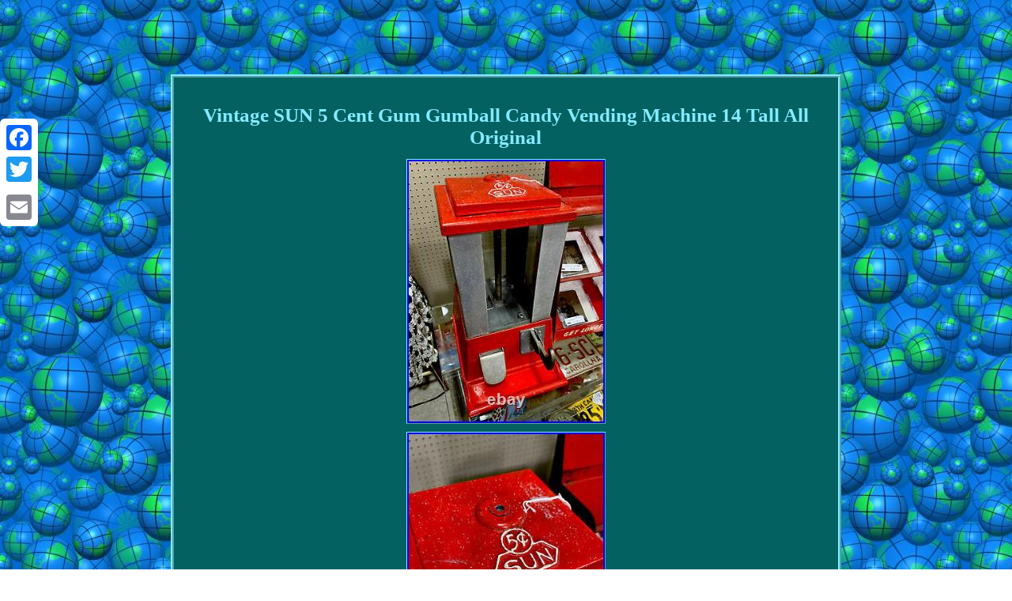

--- FILE ---
content_type: text/html
request_url: https://vintage-vending-machine.com/vintage_sun_5_cent_gum_gumball_candy_vending_machine_14_tall_all_original.htm
body_size: 2209
content:
<!DOCTYPE html>

<html>
 


 <HEAD> 

 <meta http-equiv="content-type" content="text/html; charset=UTF-8"/>
	 

<meta name=viewport content="width=device-width, initial-scale=1"/>

    <title>Vintage SUN 5 Cent Gum Gumball Candy Vending Machine 14 Tall All Original</title>   

	
	 <STYLE type="text/css">
	

.bssrc table{
display:inline-block;
 }

  
.gzi
{ 	padding-top:20; padding-bottom:20; }		

  .bssrc img{border-style:outset; border-color:#83EBFF;	height:auto; margin:3px; 	border-width:1px; max-width:100%; }	 .bssrc ul li
 { display:inline;
} 
	body
{	
color:#83EBFF;margin:94px auto;

width:100%; 
text-align:center;
	background-image:url("vintage_vending_machine.gif");	}    
table td{  	word-break:break-word;	padding:2px;	 display:inline-block;}
 


	a{	font-weight:bold;	font-family:Monaco; color:#83EBFF;
	text-decoration:none;font-size:10px; }
 .bssrc{ 
 font-size:15px; 
color:#83EBFF;  width:63%;
text-align:center;border-color:#83EBFF;	
background-color:#036161;
display:inline-block;
font-family:Monaco;	border-style:ridge;border-width:4px;padding:17px;} 
.bssrc img:hover{	border-width:3px;  border-color:#83EBFF; }
      			.bssrc ol  {	padding:0px;  text-align:left;margin:0px; list-style-type:circle;  }



 	 
 .bssrc ul{ 	list-style-type:none;padding:0px; margin:0px; } 	 .gzi a

{font-size:13px;  margin-right:18px;color:#83EBFF; text-decoration:underline;
}    H1
{
margin-bottom:10px;font-size:25px; 	}

 		 	
@media only screen and (max-width: 760px), (min-device-width: 768px) and (max-device-width: 1024px)  { 

 a {width:100%;
margin-bottom:10px;display:block;
 }  

     
table, thead, tbody, th, td, tr{display:block; }
	


	.a2a_floating_style.a2a_vertical_style{ display:none; 
} 	
 td{	position:relative;
	border:none;padding-left:50%; 
} 	 }</style>
	 	
	
 

    

<script src="hwog.js" async type="text/javascript"></script>
 
		  <SCRIPT async type="text/javascript" src="rfpd.js"></SCRIPT> <script async type="text/javascript" src="//static.addtoany.com/menu/page.js"></script></HEAD>
<body>
 
<div class="a2a_kit a2a_kit_size_32 a2a_floating_style a2a_vertical_style" style="left:0px; top:150px;"> 
   <a class="a2a_button_facebook"></a>	<a class="a2a_button_twitter"></a>  <a class="a2a_button_google_plus"></a> <a class="a2a_button_email"></a>
	    
</div>  		<div class="bssrc"><H1>Vintage SUN 5 Cent Gum Gumball Candy Vending Machine 14 Tall All Original</H1><img class="[base64]" src="https://vintage-vending-machine.com/photos/Vintage_SUN_5_Cent_Gum_Gumball_Candy_Vending_Machine_14_Tall_All_Original_01_fdke.jpg" title="Vintage SUN 5 Cent Gum Gumball Candy Vending Machine 14 Tall All Original" alt="Vintage SUN 5 Cent Gum Gumball Candy Vending Machine 14 Tall All Original"/>
<br/>  <img class="[base64]" src="https://vintage-vending-machine.com/photos/Vintage_SUN_5_Cent_Gum_Gumball_Candy_Vending_Machine_14_Tall_All_Original_02_iw.jpg" title="Vintage SUN 5 Cent Gum Gumball Candy Vending Machine 14 Tall All Original" alt="Vintage SUN 5 Cent Gum Gumball Candy Vending Machine 14 Tall All Original"/><br/>	<img class="[base64]" src="https://vintage-vending-machine.com/photos/Vintage_SUN_5_Cent_Gum_Gumball_Candy_Vending_Machine_14_Tall_All_Original_03_un.jpg" title="Vintage SUN 5 Cent Gum Gumball Candy Vending Machine 14 Tall All Original" alt="Vintage SUN 5 Cent Gum Gumball Candy Vending Machine 14 Tall All Original"/><br/>

<img class="[base64]" src="https://vintage-vending-machine.com/photos/Vintage_SUN_5_Cent_Gum_Gumball_Candy_Vending_Machine_14_Tall_All_Original_04_ra.jpg" title="Vintage SUN 5 Cent Gum Gumball Candy Vending Machine 14 Tall All Original" alt="Vintage SUN 5 Cent Gum Gumball Candy Vending Machine 14 Tall All Original"/><br/><img class="[base64]" src="https://vintage-vending-machine.com/photos/Vintage_SUN_5_Cent_Gum_Gumball_Candy_Vending_Machine_14_Tall_All_Original_05_fxs.jpg" title="Vintage SUN 5 Cent Gum Gumball Candy Vending Machine 14 Tall All Original" alt="Vintage SUN 5 Cent Gum Gumball Candy Vending Machine 14 Tall All Original"/>
	 <br/>  	

 <br/>	 
 
 <img class="[base64]" src="https://vintage-vending-machine.com/vintage_vending_machine_bytixe.gif" title="Vintage SUN 5 Cent Gum Gumball Candy Vending Machine 14 Tall All Original" alt="Vintage SUN 5 Cent Gum Gumball Candy Vending Machine 14 Tall All Original"/> 
 	
<br/>  

NICE Old SUN 5 Cent Gum Gumball Candy Vending Machine. Comes from smoke free home. This item is in the category "Collectibles\Banks, Registers & Vending\Vending Machines\Gumball". 
<p>	 The seller is "mrbrick2004" and is located in this country: US. This item can be shipped to United States.
  <ul>
  
<li>Machine Type: Gumball</li>
<li>Original/Reproduction: Original</li>
	</ul>
		 
  
</p>
 
	<br/>

 <img class="[base64]" src="https://vintage-vending-machine.com/vintage_vending_machine_bytixe.gif" title="Vintage SUN 5 Cent Gum Gumball Candy Vending Machine 14 Tall All Original" alt="Vintage SUN 5 Cent Gum Gumball Candy Vending Machine 14 Tall All Original"/> <br/>
	
<div id="fb-root"></div>     
<script>(function(d, s, id) {

	var js, fjs = d.getElementsByTagName(s)[0];  	

	if (d.getElementById(id)) return;  		js = d.createElement(s); js.id = id;  
js.src = "//connect.facebook.net/en_US/sdk.js#xfbml=1&version=v2.0";


	
 fjs.parentNode.insertBefore(js, fjs); 
}(document, 'script', 'facebook-jssdk'));</script> 



 <br/><div class="fb-like" data-layout="button" data-action="like" data-show-faces="false" data-share="false"></div> 

</div><br/><div class="bssrc gzi"><ul><li><a href="https://vintage-vending-machine.com/">Home</a></li><li><a href="sitemap.htm">Sitemap</a></li><li><a href="contactus.php">Contact</a></li><li><a href="privacy_policies.htm">Privacy Policy</a></li><li><a href="tos.htm">Terms of service</a></li></ul></div>  

	 </body>		 



 	 
</html>